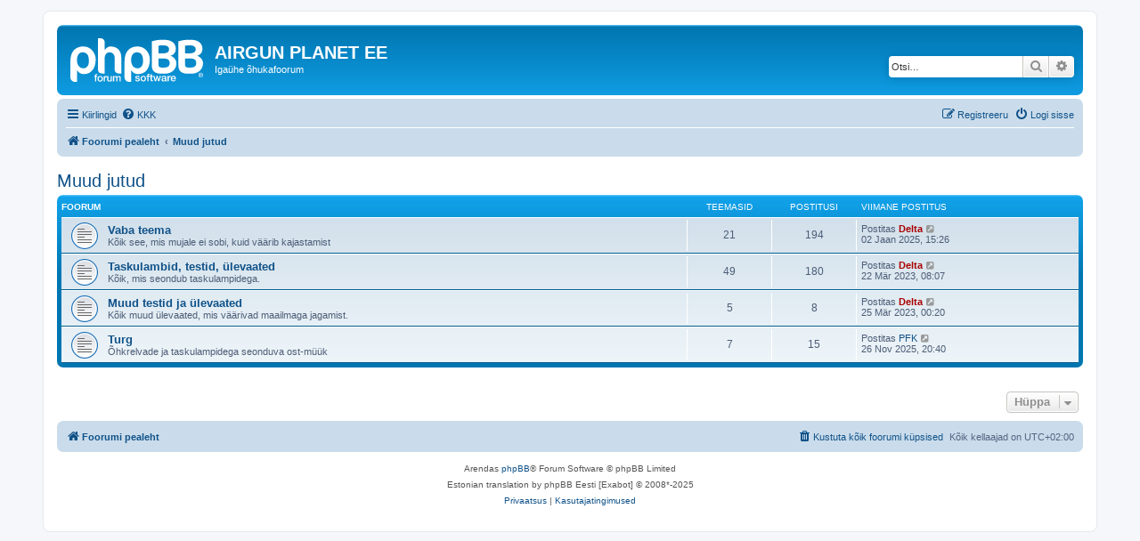

--- FILE ---
content_type: text/html; charset=UTF-8
request_url: https://airgun.planet.ee/viewforum.php?f=14&sid=7a15c14281f90d3a9abf61b1537e2949
body_size: 3626
content:
<!DOCTYPE html>
<html dir="ltr" lang="et">
<head>
<meta charset="utf-8" />
<meta http-equiv="X-UA-Compatible" content="IE=edge">
<meta name="viewport" content="width=device-width, initial-scale=1" />

<title>AIRGUN PLANET EE - Muud jutud</title>



<!--
	phpBB style name: prosilver
	Based on style:   prosilver (this is the default phpBB3 style)
	Original author:  Tom Beddard ( http://www.subBlue.com/ )
	Modified by:
-->

<link href="./assets/css/font-awesome.min.css?assets_version=24" rel="stylesheet">
<link href="./styles/prosilver/theme/stylesheet.css?assets_version=24" rel="stylesheet">
<link href="./styles/prosilver/theme/et/stylesheet.css?assets_version=24" rel="stylesheet">




<!--[if lte IE 9]>
	<link href="./styles/prosilver/theme/tweaks.css?assets_version=24" rel="stylesheet">
<![endif]-->





</head>
<body id="phpbb" class="nojs notouch section-viewforum ltr ">


<div id="wrap" class="wrap">
	<a id="top" class="top-anchor" accesskey="t"></a>
	<div id="page-header">
		<div class="headerbar" role="banner">
					<div class="inner">

			<div id="site-description" class="site-description">
		<a id="logo" class="logo" href="./index.php?sid=2698e10f9af8ccf31e48b00bd4593b5d" title="Foorumi pealeht">
					<span class="site_logo"></span>
				</a>
				<h1>AIRGUN PLANET EE</h1>
				<p>Igaühe õhukafoorum</p>
				<p class="skiplink"><a href="#start_here">Jäta vahele kuni sisuni</a></p>
			</div>

									<div id="search-box" class="search-box search-header" role="search">
				<form action="./search.php?sid=2698e10f9af8ccf31e48b00bd4593b5d" method="get" id="search">
				<fieldset>
					<input name="keywords" id="keywords" type="search" maxlength="128" title="Otsi märksõnu" class="inputbox search tiny" size="20" value="" placeholder="Otsi…" />
					<button class="button button-search" type="submit" title="Otsi">
						<i class="icon fa-search fa-fw" aria-hidden="true"></i><span class="sr-only">Otsi</span>
					</button>
					<a href="./search.php?sid=2698e10f9af8ccf31e48b00bd4593b5d" class="button button-search-end" title="Täiendatud otsing">
						<i class="icon fa-cog fa-fw" aria-hidden="true"></i><span class="sr-only">Täiendatud otsing</span>
					</a>
					<input type="hidden" name="sid" value="2698e10f9af8ccf31e48b00bd4593b5d" />

				</fieldset>
				</form>
			</div>
						
			</div>
					</div>
				<div class="navbar" role="navigation">
	<div class="inner">

	<ul id="nav-main" class="nav-main linklist" role="menubar">

		<li id="quick-links" class="quick-links dropdown-container responsive-menu" data-skip-responsive="true">
			<a href="#" class="dropdown-trigger">
				<i class="icon fa-bars fa-fw" aria-hidden="true"></i><span>Kiirlingid</span>
			</a>
			<div class="dropdown">
				<div class="pointer"><div class="pointer-inner"></div></div>
				<ul class="dropdown-contents" role="menu">
					
											<li class="separator"></li>
																									<li>
								<a href="./search.php?search_id=unanswered&amp;sid=2698e10f9af8ccf31e48b00bd4593b5d" role="menuitem">
									<i class="icon fa-file-o fa-fw icon-gray" aria-hidden="true"></i><span>Vaata vastamata teemasi</span>
								</a>
							</li>
							<li>
								<a href="./search.php?search_id=active_topics&amp;sid=2698e10f9af8ccf31e48b00bd4593b5d" role="menuitem">
									<i class="icon fa-file-o fa-fw icon-blue" aria-hidden="true"></i><span>Vaata aktiivseid teemasid</span>
								</a>
							</li>
							<li class="separator"></li>
							<li>
								<a href="./search.php?sid=2698e10f9af8ccf31e48b00bd4593b5d" role="menuitem">
									<i class="icon fa-search fa-fw" aria-hidden="true"></i><span>Otsi</span>
								</a>
							</li>
					
										<li class="separator"></li>

									</ul>
			</div>
		</li>

				<li data-skip-responsive="true">
			<a href="/app.php/help/faq?sid=2698e10f9af8ccf31e48b00bd4593b5d" rel="help" title="Korduma Kippuvad Küsimused" role="menuitem">
				<i class="icon fa-question-circle fa-fw" aria-hidden="true"></i><span>KKK</span>
			</a>
		</li>
						
			<li class="rightside"  data-skip-responsive="true">
			<a href="./ucp.php?mode=login&amp;redirect=viewforum.php%3Ff%3D14&amp;sid=2698e10f9af8ccf31e48b00bd4593b5d" title="Logi sisse" accesskey="x" role="menuitem">
				<i class="icon fa-power-off fa-fw" aria-hidden="true"></i><span>Logi sisse</span>
			</a>
		</li>
					<li class="rightside" data-skip-responsive="true">
				<a href="./ucp.php?mode=register&amp;sid=2698e10f9af8ccf31e48b00bd4593b5d" role="menuitem">
					<i class="icon fa-pencil-square-o  fa-fw" aria-hidden="true"></i><span>Registreeru</span>
				</a>
			</li>
						</ul>

	<ul id="nav-breadcrumbs" class="nav-breadcrumbs linklist navlinks" role="menubar">
				
		
		<li class="breadcrumbs" itemscope itemtype="https://schema.org/BreadcrumbList">

			
							<span class="crumb" itemtype="https://schema.org/ListItem" itemprop="itemListElement" itemscope><a itemprop="item" href="./index.php?sid=2698e10f9af8ccf31e48b00bd4593b5d" accesskey="h" data-navbar-reference="index"><i class="icon fa-home fa-fw"></i><span itemprop="name">Foorumi pealeht</span></a><meta itemprop="position" content="1" /></span>

											
								<span class="crumb" itemtype="https://schema.org/ListItem" itemprop="itemListElement" itemscope data-forum-id="14"><a itemprop="item" href="./viewforum.php?f=14&amp;sid=2698e10f9af8ccf31e48b00bd4593b5d"><span itemprop="name">Muud jutud</span></a><meta itemprop="position" content="2" /></span>
							
					</li>

		
					<li class="rightside responsive-search">
				<a href="./search.php?sid=2698e10f9af8ccf31e48b00bd4593b5d" title="Vaata täiendatud otsingu valikuid" role="menuitem">
					<i class="icon fa-search fa-fw" aria-hidden="true"></i><span class="sr-only">Otsi</span>
				</a>
			</li>
			</ul>

	</div>
</div>
	</div>

	
	<a id="start_here" class="anchor"></a>
	<div id="page-body" class="page-body" role="main">
		
		<h2 class="forum-title"><a href="./viewforum.php?f=14&amp;sid=2698e10f9af8ccf31e48b00bd4593b5d">Muud jutud</a></h2>


	
	
				<div class="forabg">
			<div class="inner">
			<ul class="topiclist">
				<li class="header">
										<dl class="row-item">
						<dt><div class="list-inner">Foorum</div></dt>
						<dd class="topics">Teemasid</dd>
						<dd class="posts">Postitusi</dd>
						<dd class="lastpost"><span>Viimane postitus</span></dd>
					</dl>
									</li>
			</ul>
			<ul class="topiclist forums">
		
					<li class="row">
						<dl class="row-item forum_read">
				<dt title="Pole lugemata postitusi">
										<div class="list-inner">
																		<a href="./viewforum.php?f=12&amp;sid=2698e10f9af8ccf31e48b00bd4593b5d" class="forumtitle">Vaba teema</a>
						<br />Kõik see, mis mujale ei sobi, kuid väärib kajastamist												
												<div class="responsive-show" style="display: none;">
															Teemasid: <strong>21</strong>
													</div>
											</div>
				</dt>
									<dd class="topics">21 <dfn>Teemasid</dfn></dd>
					<dd class="posts">194 <dfn>Postitusi</dfn></dd>
					<dd class="lastpost">
						<span>
																						<dfn>Viimane postitus</dfn>
																	Postitas <a href="./memberlist.php?mode=viewprofile&amp;u=2&amp;sid=2698e10f9af8ccf31e48b00bd4593b5d" style="color: #AA0000;" class="username-coloured">Delta</a>																	<a href="./viewtopic.php?p=2818&amp;sid=2698e10f9af8ccf31e48b00bd4593b5d#p2818" title="Vaata viimast postitust">
										<i class="icon fa-external-link-square fa-fw icon-lightgray icon-md" aria-hidden="true"></i><span class="sr-only">Vaata viimast postitust</span>
									</a>
																<br /><time datetime="2025-01-02T13:26:34+00:00">02 Jaan 2025, 15:26</time>
													</span>
					</dd>
							</dl>
					</li>
			
	
	
			
					<li class="row">
						<dl class="row-item forum_read">
				<dt title="Pole lugemata postitusi">
										<div class="list-inner">
																		<a href="./viewforum.php?f=15&amp;sid=2698e10f9af8ccf31e48b00bd4593b5d" class="forumtitle">Taskulambid, testid, ülevaated</a>
						<br />Kõik, mis seondub taskulampidega.												
												<div class="responsive-show" style="display: none;">
															Teemasid: <strong>49</strong>
													</div>
											</div>
				</dt>
									<dd class="topics">49 <dfn>Teemasid</dfn></dd>
					<dd class="posts">180 <dfn>Postitusi</dfn></dd>
					<dd class="lastpost">
						<span>
																						<dfn>Viimane postitus</dfn>
																	Postitas <a href="./memberlist.php?mode=viewprofile&amp;u=2&amp;sid=2698e10f9af8ccf31e48b00bd4593b5d" style="color: #AA0000;" class="username-coloured">Delta</a>																	<a href="./viewtopic.php?p=2771&amp;sid=2698e10f9af8ccf31e48b00bd4593b5d#p2771" title="Vaata viimast postitust">
										<i class="icon fa-external-link-square fa-fw icon-lightgray icon-md" aria-hidden="true"></i><span class="sr-only">Vaata viimast postitust</span>
									</a>
																<br /><time datetime="2023-03-22T06:07:48+00:00">22 Mär 2023, 08:07</time>
													</span>
					</dd>
							</dl>
					</li>
			
	
	
			
					<li class="row">
						<dl class="row-item forum_read">
				<dt title="Pole lugemata postitusi">
										<div class="list-inner">
																		<a href="./viewforum.php?f=17&amp;sid=2698e10f9af8ccf31e48b00bd4593b5d" class="forumtitle">Muud testid ja ülevaated</a>
						<br />Kõik muud ülevaated, mis väärivad maailmaga jagamist.												
												<div class="responsive-show" style="display: none;">
															Teemasid: <strong>5</strong>
													</div>
											</div>
				</dt>
									<dd class="topics">5 <dfn>Teemasid</dfn></dd>
					<dd class="posts">8 <dfn>Postitusi</dfn></dd>
					<dd class="lastpost">
						<span>
																						<dfn>Viimane postitus</dfn>
																	Postitas <a href="./memberlist.php?mode=viewprofile&amp;u=2&amp;sid=2698e10f9af8ccf31e48b00bd4593b5d" style="color: #AA0000;" class="username-coloured">Delta</a>																	<a href="./viewtopic.php?p=2772&amp;sid=2698e10f9af8ccf31e48b00bd4593b5d#p2772" title="Vaata viimast postitust">
										<i class="icon fa-external-link-square fa-fw icon-lightgray icon-md" aria-hidden="true"></i><span class="sr-only">Vaata viimast postitust</span>
									</a>
																<br /><time datetime="2023-03-24T22:20:43+00:00">25 Mär 2023, 00:20</time>
													</span>
					</dd>
							</dl>
					</li>
			
	
	
			
					<li class="row">
						<dl class="row-item forum_read">
				<dt title="Pole lugemata postitusi">
										<div class="list-inner">
																		<a href="./viewforum.php?f=8&amp;sid=2698e10f9af8ccf31e48b00bd4593b5d" class="forumtitle">Turg</a>
						<br />Õhkrelvade ja taskulampidega seonduva ost-müük												
												<div class="responsive-show" style="display: none;">
															Teemasid: <strong>7</strong>
													</div>
											</div>
				</dt>
									<dd class="topics">7 <dfn>Teemasid</dfn></dd>
					<dd class="posts">15 <dfn>Postitusi</dfn></dd>
					<dd class="lastpost">
						<span>
																						<dfn>Viimane postitus</dfn>
																	Postitas <a href="./memberlist.php?mode=viewprofile&amp;u=229&amp;sid=2698e10f9af8ccf31e48b00bd4593b5d" class="username">PFK</a>																	<a href="./viewtopic.php?p=2832&amp;sid=2698e10f9af8ccf31e48b00bd4593b5d#p2832" title="Vaata viimast postitust">
										<i class="icon fa-external-link-square fa-fw icon-lightgray icon-md" aria-hidden="true"></i><span class="sr-only">Vaata viimast postitust</span>
									</a>
																<br /><time datetime="2025-11-26T18:40:09+00:00">26 Nov 2025, 20:40</time>
													</span>
					</dd>
							</dl>
					</li>
			
				</ul>

			</div>
		</div>
		




	


<div class="action-bar actions-jump">
	
		<div class="jumpbox dropdown-container dropdown-container-right dropdown-up dropdown-left dropdown-button-control" id="jumpbox">
			<span title="Hüppa" class="button button-secondary dropdown-trigger dropdown-select">
				<span>Hüppa</span>
				<span class="caret"><i class="icon fa-sort-down fa-fw" aria-hidden="true"></i></span>
			</span>
		<div class="dropdown">
			<div class="pointer"><div class="pointer-inner"></div></div>
			<ul class="dropdown-contents">
																				<li><a href="./viewforum.php?f=1&amp;sid=2698e10f9af8ccf31e48b00bd4593b5d" class="jumpbox-cat-link"> <span> Õhkrelvajutud</span></a></li>
																<li><a href="./viewforum.php?f=2&amp;sid=2698e10f9af8ccf31e48b00bd4593b5d" class="jumpbox-sub-link"><span class="spacer"></span> <span>&#8627; &nbsp; Reeglid</span></a></li>
																<li><a href="./viewforum.php?f=5&amp;sid=2698e10f9af8ccf31e48b00bd4593b5d" class="jumpbox-sub-link"><span class="spacer"></span> <span>&#8627; &nbsp; Lingikogu</span></a></li>
																<li><a href="./viewforum.php?f=9&amp;sid=2698e10f9af8ccf31e48b00bd4593b5d" class="jumpbox-sub-link"><span class="spacer"></span> <span>&#8627; &nbsp; Üritused ja tagasiside</span></a></li>
																<li><a href="./viewforum.php?f=4&amp;sid=2698e10f9af8ccf31e48b00bd4593b5d" class="jumpbox-sub-link"><span class="spacer"></span> <span>&#8627; &nbsp; Testid ja ülevaated</span></a></li>
																<li><a href="./viewforum.php?f=3&amp;sid=2698e10f9af8ccf31e48b00bd4593b5d" class="jumpbox-sub-link"><span class="spacer"></span> <span>&#8627; &nbsp; Üldfoorum</span></a></li>
																<li><a href="./viewforum.php?f=14&amp;sid=2698e10f9af8ccf31e48b00bd4593b5d" class="jumpbox-cat-link"> <span> Muud jutud</span></a></li>
																<li><a href="./viewforum.php?f=12&amp;sid=2698e10f9af8ccf31e48b00bd4593b5d" class="jumpbox-sub-link"><span class="spacer"></span> <span>&#8627; &nbsp; Vaba teema</span></a></li>
																<li><a href="./viewforum.php?f=15&amp;sid=2698e10f9af8ccf31e48b00bd4593b5d" class="jumpbox-sub-link"><span class="spacer"></span> <span>&#8627; &nbsp; Taskulambid, testid, ülevaated</span></a></li>
																<li><a href="./viewforum.php?f=17&amp;sid=2698e10f9af8ccf31e48b00bd4593b5d" class="jumpbox-sub-link"><span class="spacer"></span> <span>&#8627; &nbsp; Muud testid ja ülevaated</span></a></li>
																<li><a href="./viewforum.php?f=8&amp;sid=2698e10f9af8ccf31e48b00bd4593b5d" class="jumpbox-sub-link"><span class="spacer"></span> <span>&#8627; &nbsp; Turg</span></a></li>
																<li><a href="./viewforum.php?f=10&amp;sid=2698e10f9af8ccf31e48b00bd4593b5d" class="jumpbox-cat-link"> <span> Tugiteemad</span></a></li>
																<li><a href="./viewforum.php?f=6&amp;sid=2698e10f9af8ccf31e48b00bd4593b5d" class="jumpbox-sub-link"><span class="spacer"></span> <span>&#8627; &nbsp; Teated ja tagasiside</span></a></li>
																<li><a href="./viewforum.php?f=11&amp;sid=2698e10f9af8ccf31e48b00bd4593b5d" class="jumpbox-sub-link"><span class="spacer"></span> <span>&#8627; &nbsp; Testfoorum</span></a></li>
											</ul>
		</div>
	</div>

	</div>




			</div>


<div id="page-footer" class="page-footer" role="contentinfo">
	<div class="navbar" role="navigation">
	<div class="inner">

	<ul id="nav-footer" class="nav-footer linklist" role="menubar">
		<li class="breadcrumbs">
									<span class="crumb"><a href="./index.php?sid=2698e10f9af8ccf31e48b00bd4593b5d" data-navbar-reference="index"><i class="icon fa-home fa-fw" aria-hidden="true"></i><span>Foorumi pealeht</span></a></span>					</li>
		
				<li class="rightside">Kõik kellaajad on <span title="Euroopa/Tallinn">UTC+02:00</span></li>
							<li class="rightside">
				<a href="/app.php/user/delete_cookies?sid=2698e10f9af8ccf31e48b00bd4593b5d" data-ajax="true" data-refresh="true" role="menuitem">
					<i class="icon fa-trash fa-fw" aria-hidden="true"></i><span>Kustuta kõik foorumi küpsised</span>
				</a>
			</li>
														</ul>

	</div>
</div>

	<div class="copyright">
				<p class="footer-row">
			<span class="footer-copyright">Arendas <a href="https://www.phpbb.com/">phpBB</a>&reg; Forum Software &copy; phpBB Limited</span>
		</p>
				<p class="footer-row">
			<span class="footer-copyright">Estonian translation by phpBB Eesti [Exabot] &copy; 2008*-2025</span>
		</p>
						<p class="footer-row" role="menu">
			<a class="footer-link" href="./ucp.php?mode=privacy&amp;sid=2698e10f9af8ccf31e48b00bd4593b5d" title="Privaatsus" role="menuitem">
				<span class="footer-link-text">Privaatsus</span>
			</a>
			|
			<a class="footer-link" href="./ucp.php?mode=terms&amp;sid=2698e10f9af8ccf31e48b00bd4593b5d" title="Kasutajatingimused" role="menuitem">
				<span class="footer-link-text">Kasutajatingimused</span>
			</a>
		</p>
					</div>

	<div id="darkenwrapper" class="darkenwrapper" data-ajax-error-title="AJAX viga" data-ajax-error-text="Teie poolt tehtud päringu töötluse ajal tekkis viga." data-ajax-error-text-abort="Kasutaja katkestas taotluse." data-ajax-error-text-timeout="Teie taotlus aegus; palun proovi uuesti." data-ajax-error-text-parsererror="Midagi läks valesti päringu töötluse ajal ja server saadab veateate.">
		<div id="darken" class="darken">&nbsp;</div>
	</div>

	<div id="phpbb_alert" class="phpbb_alert" data-l-err="Viga" data-l-timeout-processing-req="Päring aegus.">
		<a href="#" class="alert_close">
			<i class="icon fa-times-circle fa-fw" aria-hidden="true"></i>
		</a>
		<h3 class="alert_title">&nbsp;</h3><p class="alert_text"></p>
	</div>
	<div id="phpbb_confirm" class="phpbb_alert">
		<a href="#" class="alert_close">
			<i class="icon fa-times-circle fa-fw" aria-hidden="true"></i>
		</a>
		<div class="alert_text"></div>
	</div>
</div>

</div>

<div>
	<a id="bottom" class="anchor" accesskey="z"></a>
	</div>

<script src="./assets/javascript/jquery-3.7.1.min.js?assets_version=24"></script>
<script src="./assets/javascript/core.js?assets_version=24"></script>



<script src="./styles/prosilver/template/forum_fn.js?assets_version=24"></script>
<script src="./styles/prosilver/template/ajax.js?assets_version=24"></script>



</body>
</html>
